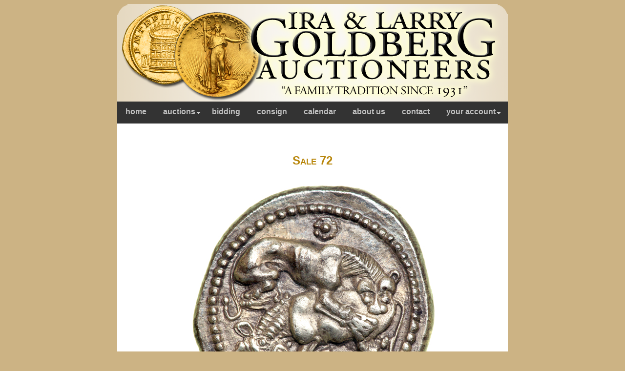

--- FILE ---
content_type: text/html
request_url: http://images.goldbergauctions.com/php/lot_auc.php?site=1&sale=72&lot=4039
body_size: 4439
content:
 <!DOCTYPE html PUBLIC "-//W3C//DTD XHTML 1.0 Transitional//EN" "http://www.w3.org/TR/xhtml1/DTD/xhtml1-transitional.dtd">
<html xmlns="http://www.w3.org/1999/xhtml">
<head>
   <title>Goldberg Coins and Collectibles</title>
   <meta http-equiv="Content-Type" content="text/html; charset=utf-8" />
   <meta name="description" content="Auctioneers, Rare coin dealers, Coin Auctioneers, Rare coins, Collectibles, Antiquities.">
   <meta name="keywords" content="Goldberg, Superior, Superior Galleries, Superior coins, 
      rare coins, coins, morgan dollars, coin appraisals, auctions, auction, rare coin auction, coin auction, reslabbing, reholdering, 
      PCGS, NGC, graded coins, Ira Goldberg, Larry Goldberg, Ira & Larry Goldberg, stamps, stamp collecting, auctions, auctioneers, 
      ship of gold, king of siam, coin collecting, coinage, rare, collectibles, sports memoribilia, beverly hills, abraham lincoln, 
      george washington, hawaiana, rare documents, documents, signatures, vintage hollywood, egyptian, ancient, british coins, ancient coins, 
      russian coins, world coins, gold coins">
   <link media="screen" rel="stylesheet" href="stylecat.css" type="text/css">
   <link media="screen" rel="stylesheet" href="menus.css" type="text/css">
   <style type="text/css">

   table.menu          { background-color: #333333; width: 800px; border: 0; } 

   td.menu             { background: #333333; border: 0; }

   #menu               { background: #333333; font-family: Arial, Helvetica, sans-serif; height: 33px; }

   #menu a             { 
                         color: #C0C0C0; 
                         font-size: 16px;
                         padding: 12px 17px 0 17px;
                         height: 33px;
                         border-right: 0px;
                       }
   #menu a:visited, active 
                       { background: #333333; color: #C0C0C0; }
   #menu a:hover       { background: #333333; color: #ffffff; }
   #menu li a.dropdown
                       {
                         background: url(..//images/btn_down1.gif) no-repeat right;
                       }

   #menu li a.dropdown:hover 
                       {
                         background: url(..//images/btn_down2.gif) no-repeat right;
                       }

   .selectedanchor     { background: #333333; }
   .anylinkcss         { background: #333333; font-size: 16px;  font-family: Arial, Helvetica, sans-serif; }
   .anylinkcss ul      { background-color: #333333; }

   .anylinkcss ul li a { 
                         background-color: #333333; 
                         font-size: 16px; 
                         text-indent: 17px;
                         border-bottom: 1px solid #979797;
                       }
   .anylinkcss a       { background: #333333; color: #C0C0C0; }
   .anylinkcss a:hover { background: #333333; color: #ffffff; }
   .anylinkcsscols     { background: #333333; border: 1px solid #333333; }
   .anylinkshadow      { background: #333333; }

   .nav                { font-family: Arial, Helvetica, sans-serif; }
   </style>
      <script type="text/javascript" src="http://valid.tjp.hu/zoom2/tjpzoom.js"></script>

   <script type="text/javascript" src="anylinkcssmenu.js"></script>
   <script type="text/javascript">anylinkcssmenu.init("anchorclass")</script>
</head>

<body>

<div align="center">
<table cellpadding="0" border="0" width="800" align="center" class="main">
   <tr>
      <td>
         <table width="800" border="0" align="center" cellpadding="0" cellspacing="0" bordercolor="#666666" bgcolor="#FFFFFF">
            <tr>
               <td> 
                  <img src="..//images/ilg_logo.png" width="800" height="200">
               </td>
            </tr>
         </table>

         <table class="menu" width="800" cellpadding="0" cellspacing="0" align="center" valign="middle"> 
            <tr>
               <td width="800" class="menu" valign="top" align="center">
                  <div id="menu">
                     <ul>
                        <li><a href="http://www.goldbergcoins.com/">home</a></li>
                        <li><a href="auctions.php" class="anchorclass dropdown" rel="submenu1">auctions</a></li>
                        <li><a href="http://www.goldbergcoins.com/bidding/index.shtml">bidding</a></li>
                        <li><a href="http://www.goldbergcoins.com/consign/index.shtml">consign</a></li>
                        <li><a href="http://www.goldbergcoins.com/events/index.shtml">calendar</a></li>
                        <li><a href="http://www.goldbergcoins.com/history/index.shtml">about us</a></li>
                        <li><a href="http://www.goldbergcoins.com/contact/index.shtml">contact</a></li>
                        <li><a href="" class="anchorclass dropdown" rel="submenu2">your account</a></li>
                     </ul>
                     <div id="submenu1" class="anylinkcss" align="left">
                        <ul>
                           <li><a href="auctions.php" style="border-top: 1px solid #979797;">auction catalogs</a></li>
                           <li><a href="?sale=0">current sale</a></li>
                           <li><a href="search1a.php?sale=72&cprg=11">search</a></li>
                           <li><a href="search1a.php?sale=72&cprg=12">top realizations</a></li>
                        </ul>
                     </div>
                     <div id="submenu2" class="anylinkcss" align="left">
                        <ul>

                           <li><a href="login1.php" style="border-top: 1px solid #979797;">log in</a></li>

                           <li><a href="yourbid1.php?sale=72">your bids</a></li>
                           <li><a href="yourpur1.php?sale=72">your purchases</a></li>
                           <li><a href="yourcns1.php?sale=72">your consignment</a></li>
                        </ul>
                     </div>
                  </div>
               </td>
            </tr>
         </table>
         <div align="center">
         <br /><br /><br />

         <p><div class="house1">Sale 72</div></p><br />

         <table class="lot_photos" align="center" cellspacing="0" cellpadding="0" border="0">
            <tr>
               <td>
                  <table cellspacing="0" cellpadding="0" border="0" width="100%">

                     <tr>
                        <td align="center">
                           <table width="100%" align="center">
                              <tr>
                                 <td width="150" >&nbsp;</td>
                                 <td><div style="float:left" onmouseover="zoom_on(event, 500, 500, 'http://64.60.141.195/photos/72jpegs/203115.jpg');", 
                              onmousemove="zoom_move(event);" onmouseout="zoom_off();">
                              <img style="padding:0;margin:0;border:0"  src="http://64.60.141.195/photos/72jpegs/203115.jpg"  width="500" height="500" ></div><div style="float:left" onmouseover="zoom_on(event, 500, 500, 'http://64.60.141.195/photos/72jpegs/203115N2.jpg');", 
                              onmousemove="zoom_move(event);" onmouseout="zoom_off();">
                              <img style="padding:0;margin:0;border:0"  src="http://64.60.141.195/photos/72jpegs/203115N2.jpg"  width="500" height="500" ></div></td>
                                 <td width="150" >&nbsp;</td>
                              </tr>
                           </table>
                        </td>
                     </tr>
                     <tr>
                        <td class="magnifier">
                           press UP arrow key to increase the zoom ratio.<br />
                           press DOWN arrow key to decrease the zoom ratio.<br />
                           press RIGHT arrow key to increase the zoom window size.<br />
                           press LEFT arrow key to decrease the zoom window size.<br /><br />
                        </td>
                     </tr>

                  </table>
               </td>
            </tr>
         </table>

         <table class="lot_text" align="center" cellspacing="0" cellpadding="0" border="0">

            <tr>
               <td align="left">
                  <b>Lot 4039</b><br /><br />
                  <B>Macedonia, Acanthus / Akanthos. Silver Tetradrachm &#40;16.9g&#41; struck ca. 470-430 BC.</B> Lioness right, head facing, attacking bull collapsing left, head reverted and grounded; above, pellet-in-annulet; in exergue, floral motif; beaded border and exergual line. <I>Reverse</I>: Quadripartite incuse square. Cf. Desneux Type G &#40;position of bull&#39;s head&#41;; otherwise unpublished. Attractive antique toning. An outstanding finely detailed example. <B>Superb Extremely Fine.</B>  <BR><BR>A lion attacking a bull was an ambitious design for die-engravers of the archaic period, and their efforts often resulted in a somewhat confused appearance. On this specimen, however, the artist has successfully represented his subject with an unusual degree of clarity. The symbolism may be Anatolian in origin and relate to the worship of Cybele. However, lions and wild bulls are known to have abounded in this region, and such scenes of combat may well have been familiar to the citizens of Akanthos. The city was situated on the isthmus connecting the peninsula of Acte with Chalcidice and was founded by colonists from the island of Andros. Early issues, commencing in the last quarter of the sixth century, lacked an ethnic but the full city name was added surrounding the square during the 460s BC. <BR>Estimated Value &#36;12,000 - 16,000. <I><BR>The Hunter Collection.</I><br /><br />
               </td>
            </tr>

            <tr>
               <td>&nbsp;</td>
            </tr>
            <tr>
               <td class="obid">Realized $35,650</td>
            </tr>

         </table>
         <br />

<style type="text/css">

#nav_btn .nav li .btn_toc 
                    {
                      text-decoration: none;
                      width: 170px;
	              line-height: 27px;
                    }

#nav_btn .nav li a.btn_toc 
                    {
                      text-decoration: none;
                      width: 170px;
	              line-height: 27px;
                      background: url(..//images/btn_170.gif) no-repeat;
                    }

#nav_btn .nav li a.btn_toc:hover 
                    {
                      text-decoration: none;
                      width: 170px;
	              line-height: 27px;
                      background: url(..//images/btn_170.gif) no-repeat;
                    }

#nav_btn .nav .chap_prev 
                    {
                      text-decoration: none;
	              line-height: 27px;
                      width: 180px;
                    }

#nav_btn .nav li a.chap_prev 
                    {
                      text-decoration: none;
	              line-height: 27px;
                      width: 180px;
                      background: url(..//images/btn_180a.gif) no-repeat;
                    }

#nav_btn .nav li a.chap_prev:hover 
                    {
                      text-decoration: none;
	              line-height: 27px;
                      width: 180px;
                      background: url(..//images/btn_180b.gif) no-repeat;
                    }

#nav_btn .nav li a.chap_next 
                    {
                      text-decoration: none;
	              line-height: 27px;
                      width: 180px;
                    }

#nav_btn .nav li .chap_next 
                    {
                      text-decoration: none;
	              line-height: 27px;
                      width: 180px;
                      background: url(..//images/btn_180c.gif) no-repeat;
                    }

#nav_btn .nav li a.chap_next:hover  
                    {
                      text-decoration: none;
	              line-height: 27px;
                      width: 180px;
                      background: url(..//images/btn_180d.gif) no-repeat;
                    }

#nav_btn .nav .lot_prev 
                    {
                      text-decoration: none;
	              line-height: 27px;
                      width: 180px;
                    }

#nav_btn .nav li a.lot_prev 
                    {
                      text-decoration: none;
	              line-height: 27px;
                      width: 180px;
                      background: url(..//images/btn_180a.gif) no-repeat;
                    }

#nav_btn .nav li a.lot_prev:hover 
                    {
                      text-decoration: none;
	              line-height: 27px;
                      width: 180px;
                      background: url(..//images/btn_180b.gif) no-repeat;
                    }

#nav_btn .nav li a.lot_next 
                    {
                      text-decoration: none;
	              line-height: 27px;
                      width: 180px;
                    }

#nav_btn .nav li .lot_next 
                    {
                      text-decoration: none;
	              line-height: 27px;
                      width: 180px;
                      background: url(..//images/btn_180c.gif) no-repeat;
                    }

#nav_btn .nav li a.lot_next:hover  
                    {
                      text-decoration: none;
	              line-height: 27px;
                      width: 180px;
                      background: url(..//images/btn_180d.gif) no-repeat;
                    }
}

</style>

         <table align="center">
            <tr>   
               <td>
                  <div id="nav_btn">
                     <ul class="nav">

                        <li class="lot_prev">
                           <a href="lot_auc.php?site=1&amp;lang=1&amp;sale=72&lot=4038" class="lot_prev">Prior Lot</a>
                        </li>

                        <li class="btn_toc">
                           <a href="chap_auc.php?site=1&amp;lang=1&amp;sale=72&amp;chapter=80&amp;page=1 #4039" 
                              class="btn_toc">Current Chapter</a>
                        </li>
                        <li class="btn_toc">
                           <a href="toc_auc.php?site=1&amp;lang=1&amp;sale=72" class="btn_toc">Table of Contents</a>
                        </li>

                        <li class="lot_next">
                           <a href="lot_auc.php?site=1&amp;lang=1&amp;sale=72&lot=4040" class="lot_next">Next Lot</a>
                        </li>

                  </div>
               </td>
            </tr>
         </table><br /><br />
         <table class="inner2" align="center" cellspacing="0" cellpadding="0" border="0">
            <tr>
               <td>
                  <table align="center" cellspacing="0" cellpadding="0" border="0">
                     <tr>
                        <td>
                           <form action="" method="post">Go to lot: &nbsp;
                              <input type="text" name="lot" value="" size="6">
                              <input type="submit" value="GO">
                              <input type="hidden" name="lang" value="1">
                              <input type="hidden" name="sale" value="72">
                              <input type="hidden" name="site" value="1">
                           </form>
                        </td>
                     </tr>
                  </table>
               </td>
            </tr>
         </table>

         <br /><br />
         <div align="center">
         <table width="700" border="1" align="center" cellpadding="0" cellspacing="0" bordercolor="#666666" bgcolor="#FFFFFF">
            <tr>
               <td align="center" valign="top" bordercolor="#666666" bgcolor="ffffff">
                  <p class="style69">
                     <span class="style32"><span class="style16"><span class="style70">
                        <a href="http://www.goldbergcoins.com/index.shtml">Home</a> | 
                        <a href="http://www.goldbergcoins.com/currentauction/index2.shtml">Current Sale</a> | 
                        <a href="http://www.goldbergcoins.com/events/index.shtml">Calendar of Events</a> | 
                        <a href="http://www.goldbergcoins.com/bidding/index.shtml">Bidding</a> | 
                        <a href="http://www.goldbergcoins.com/consign/index.shtml">Consign</a> | 
                        <a href="http://www.goldbergcoins.com/history/index.shtml">About Us</a> | 
                        <a href="http://www.goldbergcoins.com/contact/index.shtml">Contact</a> | 
                        <a href="auctions.php">Archives</a> | 
                        <a href="http://images.goldbergauctions.com/php/login2.php">Log In</a></span></span></span>
                  </p>

                  <p class="style69">
                     US Coins &amp; Currency | World &amp; Ancient Coins | Manuscripts &amp; Collectibles | Bonded CA Auctioneers No. 3S9543300 <br />
                     11400 W. Olympic Blvd, Suite 800, Los Angeles CA 90064 | 310. 551.2646 ph | 310.551.2626 fx | 800.978.2646 toll free
                  </p>
                  <p><span class="style185">&copy; 2011 Ira &amp; Larry Goldberg Coins &amp; Collectibles, All Rights Reserved<br /> 
                     <a href="mailto:info@goldbergcoins.com">info@goldbergcoins.com</a></span>
                  </p>
               </td>
            </tr>
         </table>
         </div>
         </div>
         <br /><br /><br />
         </div>
      </td>
   </tr>
</table>

</body>
</html>


--- FILE ---
content_type: text/css
request_url: http://images.goldbergauctions.com/php/menus.css
body_size: 1386
content:
@charset "utf-8";
/* CSS Document */

table.menu          { border-collapse: collapse; text-align: center; border: 1px solid #FFD700; } 

td.menu             { border-collapse: collapse; text-align: center; border-left: 1px solid #cc9933; }

#menu               {
                      height: 30px;
                      margin: 0 auto;
                      font-family: Verdana, Arial, Helvetica, sans-serif;
                    }

#menu ul            {
                      margin: 0;
                      padding: 0;
                      list-style: none;
                    }

#menu li            {
                      padding: 0;
                      display: inline;
                      background: none;
                    }

#menu a             {
                      display: block;
                      float: left;
                      height: 25px;
                      text-decoration: none;
                      font-weight: bold;
                      border-right: 1px solid #FFD700;
                    }

#menu a:visited, active 
                    { text-decoration: none; }

#menu a:hover       { text-decoration: none; }

#menu b             { text-decoration: underline; }



/* ######### Default class for drop down menus ######### */

.anylinkcss         {
                      position: absolute;
                      left: 20;
                      top: 0;
                      visibility: hidden;
                      margin-top: 2;
                      margin-left: -2;
                      border: 0;
                      font: normal 12px Verdana, Arial, Helvetica, sans-serif;
                      line-height: 18px;
                      z-index: 100; /* zIndex should be greater than that of shadow's below */
                      width: 190px; /* default width for menu */
                      filter: alpha(opacity=100);
                    }

.anylinkcss ul      {
                      margin: 0;
                      margin-left: 0;
                      padding: 0;
                      filter: alpha(opacity=100);
                      list-style: none;
                      list-style-type: none;
                      list-style-position: inside;
                    }

.anylinkcss ul li a {
                      width: 99%;
                      display: block;
                      font: normal 12px Arial, Helvetica, sans-serif;
                      border: 1px solid #FFD700;
                      border-top: 0;
                      padding: 5px 0px 10px 0px;
                      text-decoration: none;
                      font-weight: bold;
                      filter: alpha(opacity=100);
                      list-style: none;
                      list-style-type: none;
                      list-style-position: inside;
                    }

.anylinkcss a       { filter: alpha(opacity=100); }

.anylinkcss a:hover { filter: alpha(opacity=100); }



/* ######### Alternate multi-column class for drop down menus ######### */


.anylinkcsscols     {
                      position: absolute;
                      left: 0;
                      top: 0;
                      visibility: hidden;
                      border: 1px solid #006699;
                      padding: 0;
                      font: normal 10px Verdana;
                      z-index: 100; /*zIndex should be greater than that of shadow's below*/
                    }

.anylinkcsscols .column
                    {
                      width: 130px;
                      float: left;
                    }

.anylinkcsscols .column ul
                    {
                      margin: 0;
                      padding: 0;
                    }

.anylinkcsscols li  { padding-bottom: 3px; }



/* ######### class for shadow DIV ######### */


.anylinkshadow      { /*CSS for shadow. Keep this as is */
                      position: absolute;
                      left: 0;
                      top: 0;
                      z-index: 99; /*zIndex for shadow*/
                      visibility: hidden;
                    }



/* ######### FIX per hspace ######### */

img[align="right"]  {
                      margin: 0 0 10px 10px;
                      display: inline;
                    }

img[align="left"]   {
                      margin: 0 10px 10px 0;
                      display: inline;
                    }





.navigation li a:hover, .subnavigation li a:hover, .main_nav_active, .sub_nav_active 
                    {
                      color: #000000;
                      background-color: #ff0000;
                      cursor: pointer;
                    }

.main_nav_active a, .sub_nav_active a 
                    { color: #ff0000; }

.nav li a:hover     {
                      color: #ffffff;
                      cursor: pointer;
                    }

#nav_btn            {
	              font-size: 12px;
                      text-decoration: none;
	              position: relative;
	              height: 27px;
                      color: #FFD700;
                    }

#nav_btn ul         {
	              padding: 0px;
	              margin: 0px;
                    }

#nav_btn .nav li    {
	              position: relative;
	              height: 27px;
	              text-align: center;
                      text-decoration: none;
	              list-style: none;
	              list-style-position: outside;
	              float: left;
	              width: 170px;
	              padding: 2px;
                    }

#nav_btn .nav  li a {
	              display: block;
                      text-decoration: none;
	              height: 27px;
                      color: #FFD700;
                    }

#nav_btn .nav li a:hover 
                    {
                      text-decoration: none;
                      color: #ffffff;
                      cursor: pointer;
                    }

.lang li a:hover     
                    {
                      cursor: pointer;
	              text-align: right;
	              line-height: 14px;
                    }

#lang_btn           {
                      text-decoration: none;
	              position: relative;
	              height: 27px;
                    }

#lang_btn ul        {
	              padding: 0px;
	              margin: 0px;
                    }

#lang_btn .lang li  {
	              position: relative;
	              height: 27px;
	              text-align: center;
                      text-decoration: none;
	              list-style: none;
	              list-style-position: outside;
	              float: left;
	              padding: 2px;
	              text-align: right;
	              line-height: 14px;
                    }

#lang_btn .lang  li a 
                    {
	              display: block;
                      text-decoration: none;
	              text-align: right;
	              line-height: 14px;
	              height: 14px;
                    }

#lang_btn .lang li a:hover 
                    {
                      text-decoration: none;
                      cursor: pointer;
	              text-align: right;
	              line-height: 14px;
                    }
